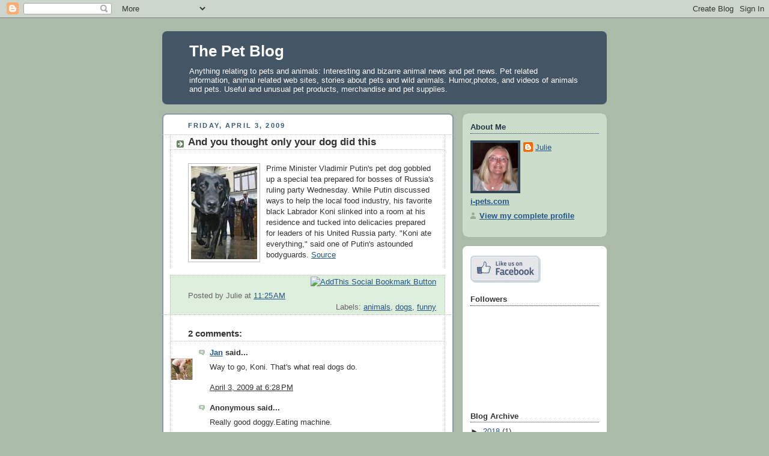

--- FILE ---
content_type: text/html; charset=UTF-8
request_url: https://internet-pets.blogspot.com/2009/04/and-you-thought-only-your-dog-did-this.html
body_size: 14964
content:
<!DOCTYPE html>
<html xmlns='http://www.w3.org/1999/xhtml' xmlns:b='http://www.google.com/2005/gml/b' xmlns:data='http://www.google.com/2005/gml/data' xmlns:expr='http://www.google.com/2005/gml/expr'>
<head>
<link href='https://www.blogger.com/static/v1/widgets/55013136-widget_css_bundle.css' rel='stylesheet' type='text/css'/>
<meta content='text/html; charset=UTF-8' http-equiv='Content-Type'/>
<meta content='blogger' name='generator'/>
<link href='https://internet-pets.blogspot.com/favicon.ico' rel='icon' type='image/x-icon'/>
<link href='http://internet-pets.blogspot.com/2009/04/and-you-thought-only-your-dog-did-this.html' rel='canonical'/>
<link rel="alternate" type="application/atom+xml" title="The Pet Blog - Atom" href="https://internet-pets.blogspot.com/feeds/posts/default" />
<link rel="alternate" type="application/rss+xml" title="The Pet Blog - RSS" href="https://internet-pets.blogspot.com/feeds/posts/default?alt=rss" />
<link rel="service.post" type="application/atom+xml" title="The Pet Blog - Atom" href="https://www.blogger.com/feeds/4813614814345359543/posts/default" />

<link rel="alternate" type="application/atom+xml" title="The Pet Blog - Atom" href="https://internet-pets.blogspot.com/feeds/7849176007412668840/comments/default" />
<!--Can't find substitution for tag [blog.ieCssRetrofitLinks]-->
<link href='http://i110.photobucket.com/albums/n114/corsiphoto/photos-part2/dog-395.jpg?t=1238779557' rel='image_src'/>
<meta content='http://internet-pets.blogspot.com/2009/04/and-you-thought-only-your-dog-did-this.html' property='og:url'/>
<meta content='And you thought only your dog did this' property='og:title'/>
<meta content='Prime Minister Vladimir Putin&#39;s pet dog gobbled up a special tea prepared for bosses of Russia&#39;s ruling party Wednesday.  While Putin discus...' property='og:description'/>
<meta content='https://lh3.googleusercontent.com/blogger_img_proxy/AEn0k_vLQpOfTTn10HSz449KkT6QbFTKPak75pdte5v9dqtHSHc1Xa0rwNer0Csh2tF83cpcDy7iLt23VKoVM3XSWyqL7a3HqISJR6TcY32GGS5nxOx-vvYUaNoRxI-bcwbG9uprNhASEZ6UlBKBQwEW70r-XbPiFIBhlPOsKGk=w1200-h630-p-k-no-nu' property='og:image'/>
<title>The Pet Blog: And you thought only your dog did this</title>
<style id='page-skin-1' type='text/css'><!--
/*
-----------------------------------------------
Blogger Template Style
Name:     Rounders
Date:     27 Feb 2004
Updated by: Blogger Team
----------------------------------------------- */
body {
background:#aba;
margin:0;
text-align:center;
line-height: 1.5em;
font:x-small Trebuchet MS, Verdana, Arial, Sans-serif;
color:#333333;
font-size/* */:/**/small;
font-size: /**/small;
}
/* Page Structure
----------------------------------------------- */
/* The images which help create rounded corners depend on the
following widths and measurements. If you want to change
these measurements, the images will also need to change.
*/
#outer-wrapper {
width:740px;
margin:0 auto;
text-align:left;
font: normal normal 100% 'Trebuchet MS',Verdana,Arial,Sans-serif;
}
#main-wrap1 {
width:485px;
float:left;
background:#ffffff url("https://resources.blogblog.com/blogblog/data/rounders/corners_main_bot.gif") no-repeat left bottom;
margin:15px 0 0;
padding:0 0 10px;
color:#333333;
font-size:97%;
line-height:1.5em;
word-wrap: break-word; /* fix for long text breaking sidebar float in IE */
overflow: hidden;     /* fix for long non-text content breaking IE sidebar float */
}
#main-wrap2 {
float:left;
width:100%;
background:url("https://resources.blogblog.com/blogblog/data/rounders/corners_main_top.gif") no-repeat left top;
padding:10px 0 0;
}
#main {
background:url("https://resources.blogblog.com/blogblog/data/rounders/rails_main.gif") repeat-y left;
padding:0;
width:485px;
}
#sidebar-wrap {
width:240px;
float:right;
margin:15px 0 0;
font-size:97%;
line-height:1.5em;
word-wrap: break-word; /* fix for long text breaking sidebar float in IE */
overflow: hidden;     /* fix for long non-text content breaking IE sidebar float */
}
.main .widget {
margin-top: 4px;
width: 468px;
padding: 0 13px;
}
.main .Blog {
margin: 0;
padding: 0;
width: 484px;
}
/* Links
----------------------------------------------- */
a:link {
color: #225588;
}
a:visited {
color: #666666;
}
a:hover {
color: #666666;
}
a img {
border-width:0;
}
/* Blog Header
----------------------------------------------- */
#header-wrapper {
background:#445566 url("https://resources.blogblog.com/blogblog/data/rounders/corners_cap_top.gif") no-repeat left top;
margin-top:22px;
margin-right:0;
margin-bottom:0;
margin-left:0;
padding-top:8px;
padding-right:0;
padding-bottom:0;
padding-left:0;
color:#ffffff;
}
#header {
background:url("https://resources.blogblog.com/blogblog/data/rounders/corners_cap_bot.gif") no-repeat left bottom;
padding:0 15px 8px;
}
#header h1 {
margin:0;
padding:10px 30px 5px;
line-height:1.2em;
font: normal bold 200% 'Trebuchet MS',Verdana,Arial,Sans-serif;
}
#header a,
#header a:visited {
text-decoration:none;
color: #ffffff;
}
#header .description {
margin:0;
padding:5px 30px 10px;
line-height:1.5em;
font: normal normal 100% 'Trebuchet MS',Verdana,Arial,Sans-serif;
}
/* Posts
----------------------------------------------- */
h2.date-header {
margin-top:0;
margin-right:28px;
margin-bottom:0;
margin-left:43px;
font-size:85%;
line-height:2em;
text-transform:uppercase;
letter-spacing:.2em;
color:#335577;
}
.post {
margin:.3em 0 25px;
padding:0 13px;
border:1px dotted #bbbbbb;
border-width:1px 0;
}
.post h3 {
margin:0;
line-height:1.5em;
background:url("https://resources.blogblog.com/blogblog/data/rounders/icon_arrow.gif") no-repeat 10px .5em;
display:block;
border:1px dotted #bbbbbb;
border-width:0 1px 1px;
padding-top:2px;
padding-right:14px;
padding-bottom:2px;
padding-left:29px;
color: #333333;
font: normal bold 135% 'Trebuchet MS',Verdana,Arial,Sans-serif;
}
.post h3 a, .post h3 a:visited {
text-decoration:none;
color: #333333;
}
a.title-link:hover {
background-color: #bbbbbb;
color: #333333;
}
.post-body {
border:1px dotted #bbbbbb;
border-width:0 1px 1px;
border-bottom-color:#ffffff;
padding-top:10px;
padding-right:14px;
padding-bottom:1px;
padding-left:29px;
}
html>body .post-body {
border-bottom-width:0;
}
.post-body {
margin:0 0 .75em;
}
.post-body blockquote {
line-height:1.3em;
}
.post-footer {
background: #ded;
margin:0;
padding-top:2px;
padding-right:14px;
padding-bottom:2px;
padding-left:29px;
border:1px dotted #bbbbbb;
border-width:1px;
font-size:100%;
line-height:1.5em;
color: #666;
}
/*
The first line of the post footer might only have floated text, so we need to give it a height.
The height comes from the post-footer line-height
*/
.post-footer-line-1 {
min-height:1.5em;
_height:1.5em;
}
.post-footer p {
margin: 0;
}
html>body .post-footer {
border-bottom-color:transparent;
}
.uncustomized-post-template .post-footer {
text-align: right;
}
.uncustomized-post-template .post-author,
.uncustomized-post-template .post-timestamp {
display: block;
float: left;
text-align:left;
margin-right: 4px;
}
.post-footer a {
color: #258;
}
.post-footer a:hover {
color: #666;
}
a.comment-link {
/* IE5.0/Win doesn't apply padding to inline elements,
so we hide these two declarations from it */
background/* */:/**/url("https://resources.blogblog.com/blogblog/data/rounders/icon_comment_left.gif") no-repeat left 45%;
padding-left:14px;
}
html>body a.comment-link {
/* Respecified, for IE5/Mac's benefit */
background:url("https://resources.blogblog.com/blogblog/data/rounders/icon_comment_left.gif") no-repeat left 45%;
padding-left:14px;
}
.post img, table.tr-caption-container {
margin-top:0;
margin-right:0;
margin-bottom:5px;
margin-left:0;
padding:4px;
border:1px solid #bbbbbb;
}
.tr-caption-container img {
border: none;
margin: 0;
padding: 0;
}
blockquote {
margin:.75em 0;
border:1px dotted #bbbbbb;
border-width:1px 0;
padding:5px 15px;
color: #335577;
}
.post blockquote p {
margin:.5em 0;
}
#blog-pager-newer-link {
float: left;
margin-left: 13px;
}
#blog-pager-older-link {
float: right;
margin-right: 13px;
}
#blog-pager {
text-align: center;
}
.feed-links {
clear: both;
line-height: 2.5em;
margin-left: 13px;
}
/* Comments
----------------------------------------------- */
#comments {
margin:-25px 13px 0;
border:1px dotted #bbbbbb;
border-width:0 1px 1px;
padding-top:20px;
padding-right:0;
padding-bottom:15px;
padding-left:0;
}
#comments h4 {
margin:0 0 10px;
padding-top:0;
padding-right:14px;
padding-bottom:2px;
padding-left:29px;
border-bottom:1px dotted #bbbbbb;
font-size:120%;
line-height:1.4em;
color:#333333;
}
#comments-block {
margin-top:0;
margin-right:15px;
margin-bottom:0;
margin-left:9px;
}
.comment-author {
background:url("https://resources.blogblog.com/blogblog/data/rounders/icon_comment_left.gif") no-repeat 2px .3em;
margin:.5em 0;
padding-top:0;
padding-right:0;
padding-bottom:0;
padding-left:20px;
font-weight:bold;
}
.comment-body {
margin:0 0 1.25em;
padding-top:0;
padding-right:0;
padding-bottom:0;
padding-left:20px;
}
.comment-body p {
margin:0 0 .5em;
}
.comment-footer {
margin:0 0 .5em;
padding-top:0;
padding-right:0;
padding-bottom:.75em;
padding-left:20px;
}
.comment-footer a:link {
color: #333;
}
.deleted-comment {
font-style:italic;
color:gray;
}
.comment-form {
padding-left:20px;
padding-right:5px;
}
#comments .comment-form h4 {
padding-left:0px;
}
/* Profile
----------------------------------------------- */
.profile-img {
float: left;
margin-top: 5px;
margin-right: 5px;
margin-bottom: 5px;
margin-left: 0;
border: 4px solid #334455;
}
.profile-datablock {
margin-top:0;
margin-right:15px;
margin-bottom:.5em;
margin-left:0;
padding-top:8px;
}
.profile-link {
background:url("https://resources.blogblog.com/blogblog/data/rounders/icon_profile_left.gif") no-repeat left .1em;
padding-left:15px;
font-weight:bold;
}
.profile-textblock {
clear: both;
margin: 0;
}
.sidebar .clear, .main .widget .clear {
clear: both;
}
#sidebartop-wrap {
background:#ccddcc url("https://resources.blogblog.com/blogblog/data/rounders/corners_prof_bot.gif") no-repeat left bottom;
margin:0px 0px 15px;
padding:0px 0px 10px;
color:#334455;
}
#sidebartop-wrap2 {
background:url("https://resources.blogblog.com/blogblog/data/rounders/corners_prof_top.gif") no-repeat left top;
padding: 10px 0 0;
margin:0;
border-width:0;
}
#sidebartop h2 {
line-height:1.5em;
color:#223344;
border-bottom: 1px dotted #223344;
margin-bottom: 0.5em;
font: normal bold 100% 'Trebuchet MS',Verdana,Arial,Sans-serif;
}
#sidebartop a {
color: #225588;
}
#sidebartop a:hover {
color: #225588;
}
#sidebartop a:visited {
color: #225588;
}
/* Sidebar Boxes
----------------------------------------------- */
.sidebar .widget {
margin:.5em 13px 1.25em;
padding:0 0px;
}
.widget-content {
margin-top: 0.5em;
}
#sidebarbottom-wrap1 {
background:#ffffff url("https://resources.blogblog.com/blogblog/data/rounders/corners_side_top.gif") no-repeat left top;
margin:0 0 15px;
padding:10px 0 0;
color: #333333;
}
#sidebarbottom-wrap2 {
background:url("https://resources.blogblog.com/blogblog/data/rounders/corners_side_bot.gif") no-repeat left bottom;
padding:0 0 8px;
}
.sidebar h2 {
margin:0;
padding:0 0 .2em;
line-height:1.5em;
font:normal bold 100% 'Trebuchet MS',Verdana,Arial,Sans-serif;
}
.sidebar ul {
list-style:none;
margin:0 0 1.25em;
padding:0;
}
.sidebar ul li {
background:url("https://resources.blogblog.com/blogblog/data/rounders/icon_arrow_sm.gif") no-repeat 2px .25em;
margin:0;
padding-top:0;
padding-right:0;
padding-bottom:3px;
padding-left:16px;
margin-bottom:3px;
border-bottom:1px dotted #bbbbbb;
line-height:1.4em;
}
.sidebar p {
margin:0 0 .6em;
}
#sidebar h2 {
color: #333333;
border-bottom: 1px dotted #333333;
}
/* Footer
----------------------------------------------- */
#footer-wrap1 {
clear:both;
margin:0 0 10px;
padding:15px 0 0;
}
#footer-wrap2 {
background:#445566 url("https://resources.blogblog.com/blogblog/data/rounders/corners_cap_top.gif") no-repeat left top;
color:#ffffff;
}
#footer {
background:url("https://resources.blogblog.com/blogblog/data/rounders/corners_cap_bot.gif") no-repeat left bottom;
padding:8px 15px;
}
#footer hr {display:none;}
#footer p {margin:0;}
#footer a {color:#ffffff;}
#footer .widget-content {
margin:0;
}
/** Page structure tweaks for layout editor wireframe */
body#layout #main-wrap1,
body#layout #sidebar-wrap,
body#layout #header-wrapper {
margin-top: 0;
}
body#layout #header, body#layout #header-wrapper,
body#layout #outer-wrapper {
margin-left:0,
margin-right: 0;
padding: 0;
}
body#layout #outer-wrapper {
width: 730px;
}
body#layout #footer-wrap1 {
padding-top: 0;
}

--></style>
<link href='https://www.blogger.com/dyn-css/authorization.css?targetBlogID=4813614814345359543&amp;zx=0337f4fc-2963-4a44-bd99-1ee9406886a8' media='none' onload='if(media!=&#39;all&#39;)media=&#39;all&#39;' rel='stylesheet'/><noscript><link href='https://www.blogger.com/dyn-css/authorization.css?targetBlogID=4813614814345359543&amp;zx=0337f4fc-2963-4a44-bd99-1ee9406886a8' rel='stylesheet'/></noscript>
<meta name='google-adsense-platform-account' content='ca-host-pub-1556223355139109'/>
<meta name='google-adsense-platform-domain' content='blogspot.com'/>

</head>
<body>
<div class='navbar section' id='navbar'><div class='widget Navbar' data-version='1' id='Navbar1'><script type="text/javascript">
    function setAttributeOnload(object, attribute, val) {
      if(window.addEventListener) {
        window.addEventListener('load',
          function(){ object[attribute] = val; }, false);
      } else {
        window.attachEvent('onload', function(){ object[attribute] = val; });
      }
    }
  </script>
<div id="navbar-iframe-container"></div>
<script type="text/javascript" src="https://apis.google.com/js/platform.js"></script>
<script type="text/javascript">
      gapi.load("gapi.iframes:gapi.iframes.style.bubble", function() {
        if (gapi.iframes && gapi.iframes.getContext) {
          gapi.iframes.getContext().openChild({
              url: 'https://www.blogger.com/navbar/4813614814345359543?po\x3d7849176007412668840\x26origin\x3dhttps://internet-pets.blogspot.com',
              where: document.getElementById("navbar-iframe-container"),
              id: "navbar-iframe"
          });
        }
      });
    </script><script type="text/javascript">
(function() {
var script = document.createElement('script');
script.type = 'text/javascript';
script.src = '//pagead2.googlesyndication.com/pagead/js/google_top_exp.js';
var head = document.getElementsByTagName('head')[0];
if (head) {
head.appendChild(script);
}})();
</script>
</div></div>
<div id='outer-wrapper'>
<div id='header-wrapper'>
<div class='header section' id='header'><div class='widget Header' data-version='1' id='Header1'>
<div id='header-inner'>
<div class='titlewrapper'>
<h1 class='title'>
<a href='https://internet-pets.blogspot.com/'>
The Pet Blog
</a>
</h1>
</div>
<div class='descriptionwrapper'>
<p class='description'><span>Anything relating to pets and animals: Interesting and bizarre animal news and pet news.  Pet related information, animal related web sites, stories about pets and wild animals. Humor,photos, and videos of animals and pets. Useful and unusual pet products, merchandise and pet supplies.</span></p>
</div>
</div>
</div></div>
</div>
<div id='crosscol-wrapper' style='text-align:center'>
<div class='crosscol no-items section' id='crosscol'></div>
</div>
<div id='main-wrap1'><div id='main-wrap2'>
<div class='main section' id='main'><div class='widget Blog' data-version='1' id='Blog1'>
<div class='blog-posts hfeed'>

          <div class="date-outer">
        
<h2 class='date-header'><span>Friday, April 3, 2009</span></h2>

          <div class="date-posts">
        
<div class='post-outer'>
<div class='post uncustomized-post-template'>
<a name='7849176007412668840'></a>
<h3 class='post-title'>
<a href='https://internet-pets.blogspot.com/2009/04/and-you-thought-only-your-dog-did-this.html'>And you thought only your dog did this</a>
</h3>
<div class='post-header-line-1'></div>
<div class='post-body'>
<p><a href="http://i110.photobucket.com/albums/n114/corsiphoto/photos-part2/dog-395.jpg?t=1238779557" onblur="try {parent.deselectBloggerImageGracefully();} catch(e) {}"><img alt="" border="0" src="https://lh3.googleusercontent.com/blogger_img_proxy/AEn0k_vLQpOfTTn10HSz449KkT6QbFTKPak75pdte5v9dqtHSHc1Xa0rwNer0Csh2tF83cpcDy7iLt23VKoVM3XSWyqL7a3HqISJR6TcY32GGS5nxOx-vvYUaNoRxI-bcwbG9uprNhASEZ6UlBKBQwEW70r-XbPiFIBhlPOsKGk=s0-d" style="margin: 0pt 10px 10px 0pt; float: left; cursor: pointer; width: 110px; height: 155px;"></a>Prime Minister Vladimir Putin's pet dog gobbled up a special tea prepared for bosses of Russia's ruling party Wednesday.

While Putin discussed ways to help the local food industry, his favorite black Labrador Koni slinked into a room at his residence and tucked into delicacies prepared for leaders of his United Russia party.

"Koni ate everything," said one of Putin's astounded bodyguards.

<a href="http://uk.reuters.com/article/oddlyEnoughNews/idUKTRE53067420090401">Source</a></p>
<div style='clear: both;'></div>
</div>
<div class='post-footer'>
<div><a href='http://www.addthis.com/bookmark.php?pub=JU0PSYZ5DK0NA97M&url=https://internet-pets.blogspot.com/2009/04/and-you-thought-only-your-dog-did-this.html&title=And you thought only your dog did this' target='_blank' title='Bookmark using any bookmark manager!'><img alt="AddThis Social Bookmark Button" height="16" src="https://lh3.googleusercontent.com/blogger_img_proxy/AEn0k_v5GN3ATkKjIMwHHjANZqZ9o9qfX__EVJGDg1snrazAkqDuBFBg1AVEOPc9PyF4L5Abg_FJScm51RqK3ZYfXhHZOGt3biCkuQ=s0-d" style="border: 0px; padding: 0px" width="125"></a></div>
<p class='post-footer-line post-footer-line-1'>
<span class='post-author'>
Posted by
Julie
</span>
<span class='post-timestamp'>
at
<a class='timestamp-link' href='https://internet-pets.blogspot.com/2009/04/and-you-thought-only-your-dog-did-this.html' title='permanent link'>11:25&#8239;AM</a>
</span>
<span class='post-comment-link'>
</span>
<span class='post-backlinks post-comment-link'>
</span>
<span class='post-icons'>
<span class='item-action'>
<a href='https://www.blogger.com/email-post/4813614814345359543/7849176007412668840' title='Email Post'>
<span class='email-post-icon'>&#160;</span>
</a>
</span>
<span class='item-control blog-admin pid-1588464732'>
<a href='https://www.blogger.com/post-edit.g?blogID=4813614814345359543&postID=7849176007412668840&from=pencil' title='Edit Post'>
<img alt='' class='icon-action' height='18' src='https://resources.blogblog.com/img/icon18_edit_allbkg.gif' width='18'/>
</a>
</span>
</span>
</p>
<p class='post-footer-line post-footer-line-2'>
<span class='post-labels'>
Labels:
<a href='https://internet-pets.blogspot.com/search/label/animals' rel='tag'>animals</a>,
<a href='https://internet-pets.blogspot.com/search/label/dogs' rel='tag'>dogs</a>,
<a href='https://internet-pets.blogspot.com/search/label/funny' rel='tag'>funny</a>
</span>
</p>
<p class='post-footer-line post-footer-line-3'></p>
</div>
</div>
<div class='comments' id='comments'>
<a name='comments'></a>
<h4>2 comments:</h4>
<div id='Blog1_comments-block-wrapper'>
<dl class='avatar-comment-indent' id='comments-block'>
<dt class='comment-author ' id='c6019699544463847613'>
<a name='c6019699544463847613'></a>
<div class="avatar-image-container vcard"><span dir="ltr"><a href="https://www.blogger.com/profile/07145008534811435024" target="" rel="nofollow" onclick="" class="avatar-hovercard" id="av-6019699544463847613-07145008534811435024"><img src="https://resources.blogblog.com/img/blank.gif" width="35" height="35" class="delayLoad" style="display: none;" longdesc="//2.bp.blogspot.com/_byNUiNZNhn4/S7TAB5UghiI/AAAAAAAAAEs/mj-6-xi8hko/S45-s35/misty%2Bgreets2.jpg" alt="" title="Jan">

<noscript><img src="//2.bp.blogspot.com/_byNUiNZNhn4/S7TAB5UghiI/AAAAAAAAAEs/mj-6-xi8hko/S45-s35/misty%2Bgreets2.jpg" width="35" height="35" class="photo" alt=""></noscript></a></span></div>
<a href='https://www.blogger.com/profile/07145008534811435024' rel='nofollow'>Jan</a>
said...
</dt>
<dd class='comment-body' id='Blog1_cmt-6019699544463847613'>
<p>
Way to go, Koni. That's what real dogs do.
</p>
</dd>
<dd class='comment-footer'>
<span class='comment-timestamp'>
<a href='https://internet-pets.blogspot.com/2009/04/and-you-thought-only-your-dog-did-this.html?showComment=1238804880000#c6019699544463847613' title='comment permalink'>
April 3, 2009 at 6:28&#8239;PM
</a>
<span class='item-control blog-admin pid-985938038'>
<a class='comment-delete' href='https://www.blogger.com/comment/delete/4813614814345359543/6019699544463847613' title='Delete Comment'>
<img src='https://resources.blogblog.com/img/icon_delete13.gif'/>
</a>
</span>
</span>
</dd>
<dt class='comment-author ' id='c7276030800610200240'>
<a name='c7276030800610200240'></a>
<div class="avatar-image-container avatar-stock"><span dir="ltr"><img src="//resources.blogblog.com/img/blank.gif" width="35" height="35" alt="" title="Anonymous">

</span></div>
Anonymous
said...
</dt>
<dd class='comment-body' id='Blog1_cmt-7276030800610200240'>
<p>
Really good doggy.Eating machine.<br /><br />peter<br /><br />-----------<br /><a href="http://www.directstartv.com/jump.html?referID=oa-1700-149074" rel="nofollow"> Free Direct TV </a>
</p>
</dd>
<dd class='comment-footer'>
<span class='comment-timestamp'>
<a href='https://internet-pets.blogspot.com/2009/04/and-you-thought-only-your-dog-did-this.html?showComment=1248281402397#c7276030800610200240' title='comment permalink'>
July 22, 2009 at 11:50&#8239;AM
</a>
<span class='item-control blog-admin pid-1550886171'>
<a class='comment-delete' href='https://www.blogger.com/comment/delete/4813614814345359543/7276030800610200240' title='Delete Comment'>
<img src='https://resources.blogblog.com/img/icon_delete13.gif'/>
</a>
</span>
</span>
</dd>
</dl>
</div>
<p class='comment-footer'>
<a href='https://www.blogger.com/comment/fullpage/post/4813614814345359543/7849176007412668840' onclick='javascript:window.open(this.href, "bloggerPopup", "toolbar=0,location=0,statusbar=1,menubar=0,scrollbars=yes,width=640,height=500"); return false;'>Post a Comment</a>
</p>
</div>
</div>

        </div></div>
      
</div>
<div class='blog-pager' id='blog-pager'>
<span id='blog-pager-newer-link'>
<a class='blog-pager-newer-link' href='https://internet-pets.blogspot.com/2009/04/video-wtf.html' id='Blog1_blog-pager-newer-link' title='Newer Post'>Newer Post</a>
</span>
<span id='blog-pager-older-link'>
<a class='blog-pager-older-link' href='https://internet-pets.blogspot.com/2009/04/smile-its-friday.html' id='Blog1_blog-pager-older-link' title='Older Post'>Older Post</a>
</span>
<a class='home-link' href='https://internet-pets.blogspot.com/'>Home</a>
</div>
<div class='clear'></div>
<div class='post-feeds'>
<div class='feed-links'>
Subscribe to:
<a class='feed-link' href='https://internet-pets.blogspot.com/feeds/7849176007412668840/comments/default' target='_blank' type='application/atom+xml'>Post Comments (Atom)</a>
</div>
</div>
</div></div>
</div></div>
<div id='sidebar-wrap'>
<div id='sidebartop-wrap'><div id='sidebartop-wrap2'>
<div class='sidebar section' id='sidebartop'><div class='widget Profile' data-version='1' id='Profile1'>
<h2>About Me</h2>
<div class='widget-content'>
<a href='https://www.blogger.com/profile/01047907457045764854'><img alt='My photo' class='profile-img' height='80' src='//blogger.googleusercontent.com/img/b/R29vZ2xl/AVvXsEghRq3EyFWfpcioP7Gv-63mKqyYbNpuCQf7limz69Syh9_C3bRFiA-_5mfNB_H8y3rdHB0fGpZIWD_RUrd-qwPdXThFyZqALQyXpOX6tpc8XpgfH8qDkTULTOA7jzD4Vg/s220/me2.jpg' width='75'/></a>
<dl class='profile-datablock'>
<dt class='profile-data'>
<a class='profile-name-link g-profile' href='https://www.blogger.com/profile/01047907457045764854' rel='author' style='background-image: url(//www.blogger.com/img/logo-16.png);'>
Julie
</a>
</dt>
<dd class='profile-textblock'><b><a href="http://www.i-pets.com">i-pets.com</a></b></dd>
</dl>
<a class='profile-link' href='https://www.blogger.com/profile/01047907457045764854' rel='author'>View my complete profile</a>
<div class='clear'></div>
</div>
</div></div>
</div></div>
<div id='sidebarbottom-wrap1'><div id='sidebarbottom-wrap2'>
<div class='sidebar section' id='sidebar'><div class='widget HTML' data-version='1' id='HTML7'>
<div class='widget-content'>
<a href="http://www.facebook.com/IPets"><img border="0" width="117" alt="like us on Facebook" src="https://lh3.googleusercontent.com/blogger_img_proxy/AEn0k_uA0venChZDHPBHT1JO-vqxtxJEp_3HJL-_FS_Si4CtDTJ3QzwufS1jNLx1ImpMLhYari_sU7JTxzTpEuZGo3ElHb8ZJyogFxopk2LOIv8hU1AOU5RdkaUmMS3a-xOA=s0-d" height="45"></a>
</div>
<div class='clear'></div>
</div><div class='widget Followers' data-version='1' id='Followers1'>
<h2 class='title'>Followers</h2>
<div class='widget-content'>
<div id='Followers1-wrapper'>
<div style='margin-right:2px;'>
<div><script type="text/javascript" src="https://apis.google.com/js/platform.js"></script>
<div id="followers-iframe-container"></div>
<script type="text/javascript">
    window.followersIframe = null;
    function followersIframeOpen(url) {
      gapi.load("gapi.iframes", function() {
        if (gapi.iframes && gapi.iframes.getContext) {
          window.followersIframe = gapi.iframes.getContext().openChild({
            url: url,
            where: document.getElementById("followers-iframe-container"),
            messageHandlersFilter: gapi.iframes.CROSS_ORIGIN_IFRAMES_FILTER,
            messageHandlers: {
              '_ready': function(obj) {
                window.followersIframe.getIframeEl().height = obj.height;
              },
              'reset': function() {
                window.followersIframe.close();
                followersIframeOpen("https://www.blogger.com/followers/frame/4813614814345359543?colors\x3dCgt0cmFuc3BhcmVudBILdHJhbnNwYXJlbnQaByMzMzMzMzMiByMwMDAwMDAqByNmZmZmZmYyByMwMDAwMDA6ByMzMzMzMzNCByMwMDAwMDBKByMwMDAwMDBSByNGRkZGRkZaC3RyYW5zcGFyZW50\x26pageSize\x3d21\x26hl\x3den-US\x26origin\x3dhttps://internet-pets.blogspot.com");
              },
              'open': function(url) {
                window.followersIframe.close();
                followersIframeOpen(url);
              }
            }
          });
        }
      });
    }
    followersIframeOpen("https://www.blogger.com/followers/frame/4813614814345359543?colors\x3dCgt0cmFuc3BhcmVudBILdHJhbnNwYXJlbnQaByMzMzMzMzMiByMwMDAwMDAqByNmZmZmZmYyByMwMDAwMDA6ByMzMzMzMzNCByMwMDAwMDBKByMwMDAwMDBSByNGRkZGRkZaC3RyYW5zcGFyZW50\x26pageSize\x3d21\x26hl\x3den-US\x26origin\x3dhttps://internet-pets.blogspot.com");
  </script></div>
</div>
</div>
<div class='clear'></div>
</div>
</div><div class='widget BlogArchive' data-version='1' id='BlogArchive1'>
<h2>Blog Archive</h2>
<div class='widget-content'>
<div id='ArchiveList'>
<div id='BlogArchive1_ArchiveList'>
<ul class='hierarchy'>
<li class='archivedate collapsed'>
<a class='toggle' href='javascript:void(0)'>
<span class='zippy'>

        &#9658;&#160;
      
</span>
</a>
<a class='post-count-link' href='https://internet-pets.blogspot.com/2018/'>
2018
</a>
<span class='post-count' dir='ltr'>(1)</span>
<ul class='hierarchy'>
<li class='archivedate collapsed'>
<a class='toggle' href='javascript:void(0)'>
<span class='zippy'>

        &#9658;&#160;
      
</span>
</a>
<a class='post-count-link' href='https://internet-pets.blogspot.com/2018/01/'>
January
</a>
<span class='post-count' dir='ltr'>(1)</span>
</li>
</ul>
</li>
</ul>
<ul class='hierarchy'>
<li class='archivedate collapsed'>
<a class='toggle' href='javascript:void(0)'>
<span class='zippy'>

        &#9658;&#160;
      
</span>
</a>
<a class='post-count-link' href='https://internet-pets.blogspot.com/2013/'>
2013
</a>
<span class='post-count' dir='ltr'>(9)</span>
<ul class='hierarchy'>
<li class='archivedate collapsed'>
<a class='toggle' href='javascript:void(0)'>
<span class='zippy'>

        &#9658;&#160;
      
</span>
</a>
<a class='post-count-link' href='https://internet-pets.blogspot.com/2013/12/'>
December
</a>
<span class='post-count' dir='ltr'>(1)</span>
</li>
</ul>
<ul class='hierarchy'>
<li class='archivedate collapsed'>
<a class='toggle' href='javascript:void(0)'>
<span class='zippy'>

        &#9658;&#160;
      
</span>
</a>
<a class='post-count-link' href='https://internet-pets.blogspot.com/2013/08/'>
August
</a>
<span class='post-count' dir='ltr'>(2)</span>
</li>
</ul>
<ul class='hierarchy'>
<li class='archivedate collapsed'>
<a class='toggle' href='javascript:void(0)'>
<span class='zippy'>

        &#9658;&#160;
      
</span>
</a>
<a class='post-count-link' href='https://internet-pets.blogspot.com/2013/07/'>
July
</a>
<span class='post-count' dir='ltr'>(1)</span>
</li>
</ul>
<ul class='hierarchy'>
<li class='archivedate collapsed'>
<a class='toggle' href='javascript:void(0)'>
<span class='zippy'>

        &#9658;&#160;
      
</span>
</a>
<a class='post-count-link' href='https://internet-pets.blogspot.com/2013/05/'>
May
</a>
<span class='post-count' dir='ltr'>(1)</span>
</li>
</ul>
<ul class='hierarchy'>
<li class='archivedate collapsed'>
<a class='toggle' href='javascript:void(0)'>
<span class='zippy'>

        &#9658;&#160;
      
</span>
</a>
<a class='post-count-link' href='https://internet-pets.blogspot.com/2013/03/'>
March
</a>
<span class='post-count' dir='ltr'>(1)</span>
</li>
</ul>
<ul class='hierarchy'>
<li class='archivedate collapsed'>
<a class='toggle' href='javascript:void(0)'>
<span class='zippy'>

        &#9658;&#160;
      
</span>
</a>
<a class='post-count-link' href='https://internet-pets.blogspot.com/2013/02/'>
February
</a>
<span class='post-count' dir='ltr'>(2)</span>
</li>
</ul>
<ul class='hierarchy'>
<li class='archivedate collapsed'>
<a class='toggle' href='javascript:void(0)'>
<span class='zippy'>

        &#9658;&#160;
      
</span>
</a>
<a class='post-count-link' href='https://internet-pets.blogspot.com/2013/01/'>
January
</a>
<span class='post-count' dir='ltr'>(1)</span>
</li>
</ul>
</li>
</ul>
<ul class='hierarchy'>
<li class='archivedate collapsed'>
<a class='toggle' href='javascript:void(0)'>
<span class='zippy'>

        &#9658;&#160;
      
</span>
</a>
<a class='post-count-link' href='https://internet-pets.blogspot.com/2012/'>
2012
</a>
<span class='post-count' dir='ltr'>(950)</span>
<ul class='hierarchy'>
<li class='archivedate collapsed'>
<a class='toggle' href='javascript:void(0)'>
<span class='zippy'>

        &#9658;&#160;
      
</span>
</a>
<a class='post-count-link' href='https://internet-pets.blogspot.com/2012/12/'>
December
</a>
<span class='post-count' dir='ltr'>(24)</span>
</li>
</ul>
<ul class='hierarchy'>
<li class='archivedate collapsed'>
<a class='toggle' href='javascript:void(0)'>
<span class='zippy'>

        &#9658;&#160;
      
</span>
</a>
<a class='post-count-link' href='https://internet-pets.blogspot.com/2012/11/'>
November
</a>
<span class='post-count' dir='ltr'>(46)</span>
</li>
</ul>
<ul class='hierarchy'>
<li class='archivedate collapsed'>
<a class='toggle' href='javascript:void(0)'>
<span class='zippy'>

        &#9658;&#160;
      
</span>
</a>
<a class='post-count-link' href='https://internet-pets.blogspot.com/2012/10/'>
October
</a>
<span class='post-count' dir='ltr'>(46)</span>
</li>
</ul>
<ul class='hierarchy'>
<li class='archivedate collapsed'>
<a class='toggle' href='javascript:void(0)'>
<span class='zippy'>

        &#9658;&#160;
      
</span>
</a>
<a class='post-count-link' href='https://internet-pets.blogspot.com/2012/09/'>
September
</a>
<span class='post-count' dir='ltr'>(22)</span>
</li>
</ul>
<ul class='hierarchy'>
<li class='archivedate collapsed'>
<a class='toggle' href='javascript:void(0)'>
<span class='zippy'>

        &#9658;&#160;
      
</span>
</a>
<a class='post-count-link' href='https://internet-pets.blogspot.com/2012/08/'>
August
</a>
<span class='post-count' dir='ltr'>(85)</span>
</li>
</ul>
<ul class='hierarchy'>
<li class='archivedate collapsed'>
<a class='toggle' href='javascript:void(0)'>
<span class='zippy'>

        &#9658;&#160;
      
</span>
</a>
<a class='post-count-link' href='https://internet-pets.blogspot.com/2012/07/'>
July
</a>
<span class='post-count' dir='ltr'>(88)</span>
</li>
</ul>
<ul class='hierarchy'>
<li class='archivedate collapsed'>
<a class='toggle' href='javascript:void(0)'>
<span class='zippy'>

        &#9658;&#160;
      
</span>
</a>
<a class='post-count-link' href='https://internet-pets.blogspot.com/2012/06/'>
June
</a>
<span class='post-count' dir='ltr'>(109)</span>
</li>
</ul>
<ul class='hierarchy'>
<li class='archivedate collapsed'>
<a class='toggle' href='javascript:void(0)'>
<span class='zippy'>

        &#9658;&#160;
      
</span>
</a>
<a class='post-count-link' href='https://internet-pets.blogspot.com/2012/05/'>
May
</a>
<span class='post-count' dir='ltr'>(114)</span>
</li>
</ul>
<ul class='hierarchy'>
<li class='archivedate collapsed'>
<a class='toggle' href='javascript:void(0)'>
<span class='zippy'>

        &#9658;&#160;
      
</span>
</a>
<a class='post-count-link' href='https://internet-pets.blogspot.com/2012/04/'>
April
</a>
<span class='post-count' dir='ltr'>(125)</span>
</li>
</ul>
<ul class='hierarchy'>
<li class='archivedate collapsed'>
<a class='toggle' href='javascript:void(0)'>
<span class='zippy'>

        &#9658;&#160;
      
</span>
</a>
<a class='post-count-link' href='https://internet-pets.blogspot.com/2012/03/'>
March
</a>
<span class='post-count' dir='ltr'>(123)</span>
</li>
</ul>
<ul class='hierarchy'>
<li class='archivedate collapsed'>
<a class='toggle' href='javascript:void(0)'>
<span class='zippy'>

        &#9658;&#160;
      
</span>
</a>
<a class='post-count-link' href='https://internet-pets.blogspot.com/2012/02/'>
February
</a>
<span class='post-count' dir='ltr'>(129)</span>
</li>
</ul>
<ul class='hierarchy'>
<li class='archivedate collapsed'>
<a class='toggle' href='javascript:void(0)'>
<span class='zippy'>

        &#9658;&#160;
      
</span>
</a>
<a class='post-count-link' href='https://internet-pets.blogspot.com/2012/01/'>
January
</a>
<span class='post-count' dir='ltr'>(39)</span>
</li>
</ul>
</li>
</ul>
<ul class='hierarchy'>
<li class='archivedate collapsed'>
<a class='toggle' href='javascript:void(0)'>
<span class='zippy'>

        &#9658;&#160;
      
</span>
</a>
<a class='post-count-link' href='https://internet-pets.blogspot.com/2011/'>
2011
</a>
<span class='post-count' dir='ltr'>(316)</span>
<ul class='hierarchy'>
<li class='archivedate collapsed'>
<a class='toggle' href='javascript:void(0)'>
<span class='zippy'>

        &#9658;&#160;
      
</span>
</a>
<a class='post-count-link' href='https://internet-pets.blogspot.com/2011/10/'>
October
</a>
<span class='post-count' dir='ltr'>(1)</span>
</li>
</ul>
<ul class='hierarchy'>
<li class='archivedate collapsed'>
<a class='toggle' href='javascript:void(0)'>
<span class='zippy'>

        &#9658;&#160;
      
</span>
</a>
<a class='post-count-link' href='https://internet-pets.blogspot.com/2011/09/'>
September
</a>
<span class='post-count' dir='ltr'>(1)</span>
</li>
</ul>
<ul class='hierarchy'>
<li class='archivedate collapsed'>
<a class='toggle' href='javascript:void(0)'>
<span class='zippy'>

        &#9658;&#160;
      
</span>
</a>
<a class='post-count-link' href='https://internet-pets.blogspot.com/2011/08/'>
August
</a>
<span class='post-count' dir='ltr'>(2)</span>
</li>
</ul>
<ul class='hierarchy'>
<li class='archivedate collapsed'>
<a class='toggle' href='javascript:void(0)'>
<span class='zippy'>

        &#9658;&#160;
      
</span>
</a>
<a class='post-count-link' href='https://internet-pets.blogspot.com/2011/07/'>
July
</a>
<span class='post-count' dir='ltr'>(8)</span>
</li>
</ul>
<ul class='hierarchy'>
<li class='archivedate collapsed'>
<a class='toggle' href='javascript:void(0)'>
<span class='zippy'>

        &#9658;&#160;
      
</span>
</a>
<a class='post-count-link' href='https://internet-pets.blogspot.com/2011/06/'>
June
</a>
<span class='post-count' dir='ltr'>(2)</span>
</li>
</ul>
<ul class='hierarchy'>
<li class='archivedate collapsed'>
<a class='toggle' href='javascript:void(0)'>
<span class='zippy'>

        &#9658;&#160;
      
</span>
</a>
<a class='post-count-link' href='https://internet-pets.blogspot.com/2011/05/'>
May
</a>
<span class='post-count' dir='ltr'>(24)</span>
</li>
</ul>
<ul class='hierarchy'>
<li class='archivedate collapsed'>
<a class='toggle' href='javascript:void(0)'>
<span class='zippy'>

        &#9658;&#160;
      
</span>
</a>
<a class='post-count-link' href='https://internet-pets.blogspot.com/2011/04/'>
April
</a>
<span class='post-count' dir='ltr'>(77)</span>
</li>
</ul>
<ul class='hierarchy'>
<li class='archivedate collapsed'>
<a class='toggle' href='javascript:void(0)'>
<span class='zippy'>

        &#9658;&#160;
      
</span>
</a>
<a class='post-count-link' href='https://internet-pets.blogspot.com/2011/03/'>
March
</a>
<span class='post-count' dir='ltr'>(60)</span>
</li>
</ul>
<ul class='hierarchy'>
<li class='archivedate collapsed'>
<a class='toggle' href='javascript:void(0)'>
<span class='zippy'>

        &#9658;&#160;
      
</span>
</a>
<a class='post-count-link' href='https://internet-pets.blogspot.com/2011/02/'>
February
</a>
<span class='post-count' dir='ltr'>(74)</span>
</li>
</ul>
<ul class='hierarchy'>
<li class='archivedate collapsed'>
<a class='toggle' href='javascript:void(0)'>
<span class='zippy'>

        &#9658;&#160;
      
</span>
</a>
<a class='post-count-link' href='https://internet-pets.blogspot.com/2011/01/'>
January
</a>
<span class='post-count' dir='ltr'>(67)</span>
</li>
</ul>
</li>
</ul>
<ul class='hierarchy'>
<li class='archivedate collapsed'>
<a class='toggle' href='javascript:void(0)'>
<span class='zippy'>

        &#9658;&#160;
      
</span>
</a>
<a class='post-count-link' href='https://internet-pets.blogspot.com/2010/'>
2010
</a>
<span class='post-count' dir='ltr'>(46)</span>
<ul class='hierarchy'>
<li class='archivedate collapsed'>
<a class='toggle' href='javascript:void(0)'>
<span class='zippy'>

        &#9658;&#160;
      
</span>
</a>
<a class='post-count-link' href='https://internet-pets.blogspot.com/2010/12/'>
December
</a>
<span class='post-count' dir='ltr'>(17)</span>
</li>
</ul>
<ul class='hierarchy'>
<li class='archivedate collapsed'>
<a class='toggle' href='javascript:void(0)'>
<span class='zippy'>

        &#9658;&#160;
      
</span>
</a>
<a class='post-count-link' href='https://internet-pets.blogspot.com/2010/11/'>
November
</a>
<span class='post-count' dir='ltr'>(27)</span>
</li>
</ul>
<ul class='hierarchy'>
<li class='archivedate collapsed'>
<a class='toggle' href='javascript:void(0)'>
<span class='zippy'>

        &#9658;&#160;
      
</span>
</a>
<a class='post-count-link' href='https://internet-pets.blogspot.com/2010/02/'>
February
</a>
<span class='post-count' dir='ltr'>(2)</span>
</li>
</ul>
</li>
</ul>
<ul class='hierarchy'>
<li class='archivedate expanded'>
<a class='toggle' href='javascript:void(0)'>
<span class='zippy toggle-open'>

        &#9660;&#160;
      
</span>
</a>
<a class='post-count-link' href='https://internet-pets.blogspot.com/2009/'>
2009
</a>
<span class='post-count' dir='ltr'>(513)</span>
<ul class='hierarchy'>
<li class='archivedate collapsed'>
<a class='toggle' href='javascript:void(0)'>
<span class='zippy'>

        &#9658;&#160;
      
</span>
</a>
<a class='post-count-link' href='https://internet-pets.blogspot.com/2009/10/'>
October
</a>
<span class='post-count' dir='ltr'>(1)</span>
</li>
</ul>
<ul class='hierarchy'>
<li class='archivedate collapsed'>
<a class='toggle' href='javascript:void(0)'>
<span class='zippy'>

        &#9658;&#160;
      
</span>
</a>
<a class='post-count-link' href='https://internet-pets.blogspot.com/2009/09/'>
September
</a>
<span class='post-count' dir='ltr'>(1)</span>
</li>
</ul>
<ul class='hierarchy'>
<li class='archivedate collapsed'>
<a class='toggle' href='javascript:void(0)'>
<span class='zippy'>

        &#9658;&#160;
      
</span>
</a>
<a class='post-count-link' href='https://internet-pets.blogspot.com/2009/08/'>
August
</a>
<span class='post-count' dir='ltr'>(1)</span>
</li>
</ul>
<ul class='hierarchy'>
<li class='archivedate collapsed'>
<a class='toggle' href='javascript:void(0)'>
<span class='zippy'>

        &#9658;&#160;
      
</span>
</a>
<a class='post-count-link' href='https://internet-pets.blogspot.com/2009/07/'>
July
</a>
<span class='post-count' dir='ltr'>(10)</span>
</li>
</ul>
<ul class='hierarchy'>
<li class='archivedate collapsed'>
<a class='toggle' href='javascript:void(0)'>
<span class='zippy'>

        &#9658;&#160;
      
</span>
</a>
<a class='post-count-link' href='https://internet-pets.blogspot.com/2009/06/'>
June
</a>
<span class='post-count' dir='ltr'>(60)</span>
</li>
</ul>
<ul class='hierarchy'>
<li class='archivedate collapsed'>
<a class='toggle' href='javascript:void(0)'>
<span class='zippy'>

        &#9658;&#160;
      
</span>
</a>
<a class='post-count-link' href='https://internet-pets.blogspot.com/2009/05/'>
May
</a>
<span class='post-count' dir='ltr'>(24)</span>
</li>
</ul>
<ul class='hierarchy'>
<li class='archivedate expanded'>
<a class='toggle' href='javascript:void(0)'>
<span class='zippy toggle-open'>

        &#9660;&#160;
      
</span>
</a>
<a class='post-count-link' href='https://internet-pets.blogspot.com/2009/04/'>
April
</a>
<span class='post-count' dir='ltr'>(89)</span>
<ul class='posts'>
<li><a href='https://internet-pets.blogspot.com/2009/04/international-garden-photographer-of.html'>International Garden Photographer of the Year</a></li>
<li><a href='https://internet-pets.blogspot.com/2009/04/fursday-fun_30.html'>Fursday Fun</a></li>
<li><a href='https://internet-pets.blogspot.com/2009/04/adorable.html'>Adorable</a></li>
<li><a href='https://internet-pets.blogspot.com/2009/04/todays-awwww_29.html'>Today&#39;s awwww</a></li>
<li><a href='https://internet-pets.blogspot.com/2009/04/whats-that-in-your-pants_28.html'>What&#39;s that in your pants?</a></li>
<li><a href='https://internet-pets.blogspot.com/2009/04/cordless-mouse.html'>Cordless Mouse</a></li>
<li><a href='https://internet-pets.blogspot.com/2009/04/four-faces-of-bengal-tiger.html'>The four faces of the Bengal tiger</a></li>
<li><a href='https://internet-pets.blogspot.com/2009/04/is-there-one-in-your-walls.html'>Is there one in your walls?</a></li>
<li><a href='https://internet-pets.blogspot.com/2009/04/how-to-eat-peanut.html'>How to eat a peanut</a></li>
<li><a href='https://internet-pets.blogspot.com/2009/04/cute-or-not-baby-wombat.html'>Cute or not? Baby wombat</a></li>
<li><a href='https://internet-pets.blogspot.com/2009/04/dog-friendly-car-from-honda.html'>A dog-friendly car from Honda</a></li>
<li><a href='https://internet-pets.blogspot.com/2009/04/caturday-funnies_25.html'>Caturday funnies</a></li>
<li><a href='https://internet-pets.blogspot.com/2009/04/video-racoon-thief.html'>Video: Racoon Thief</a></li>
<li><a href='https://internet-pets.blogspot.com/2009/04/video-cat-ambush.html'>Video: Cat Ambush!</a></li>
<li><a href='https://internet-pets.blogspot.com/2009/04/bria-eats-daffodil.html'>Brian eats a daffodil</a></li>
<li><a href='https://internet-pets.blogspot.com/2009/04/smile-its-friday_24.html'>Smile, it&#39;s Friday!</a></li>
<li><a href='https://internet-pets.blogspot.com/2009/04/fursday-fun_23.html'>Fursday Fun</a></li>
<li><a href='https://internet-pets.blogspot.com/2009/04/todays-awwww_22.html'>Today&#39;s awwww</a></li>
<li><a href='https://internet-pets.blogspot.com/2009/04/stunning_21.html'>Stunning</a></li>
<li><a href='https://internet-pets.blogspot.com/2009/04/whats-that-in-your-pants.html'>What&#39;s that in your pants?</a></li>
<li><a href='https://internet-pets.blogspot.com/2009/04/cute-or-not-jumping-spider.html'>Cute or not? jumping spider</a></li>
<li><a href='https://internet-pets.blogspot.com/2009/04/apple-bird-feeder.html'>Apple Bird Feeder</a></li>
<li><a href='https://internet-pets.blogspot.com/2009/04/wiener-cleaner.html'>The Wiener Cleaner</a></li>
<li><a href='https://internet-pets.blogspot.com/2009/04/caturday-funnies_18.html'>Caturday funnies</a></li>
<li><a href='https://internet-pets.blogspot.com/2009/04/video-head-first.html'>Video: Head first</a></li>
<li><a href='https://internet-pets.blogspot.com/2009/04/video-cat-vs-fish-tank.html'>Video: Cat vs Fish Tank</a></li>
<li><a href='https://internet-pets.blogspot.com/2009/04/horse-laugh.html'>Horse laugh?</a></li>
<li><a href='https://internet-pets.blogspot.com/2009/04/ridiculous.html'>Ridiculous</a></li>
<li><a href='https://internet-pets.blogspot.com/2009/04/smile-its-friday_17.html'>Smile, it&#39;s Friday!</a></li>
<li><a href='https://internet-pets.blogspot.com/2009/04/very-cute-website-intro.html'>Very cute website intro</a></li>
<li><a href='https://internet-pets.blogspot.com/2009/04/wedding-dress-for-birds.html'>A wedding dress for the birds</a></li>
<li><a href='https://internet-pets.blogspot.com/2009/04/fursday-fun_16.html'>Fursday Fun</a></li>
<li><a href='https://internet-pets.blogspot.com/2009/04/first-family.html'>The first family</a></li>
<li><a href='https://internet-pets.blogspot.com/2009/04/just-trying-to-feed-bears.html'>Just trying to feed the bears</a></li>
<li><a href='https://internet-pets.blogspot.com/2009/04/gross.html'>Gross</a></li>
<li><a href='https://internet-pets.blogspot.com/2009/04/todays-awwww_15.html'>Today&#39;s awwww</a></li>
<li><a href='https://internet-pets.blogspot.com/2009/04/oooopsie.html'>Oooopsie!</a></li>
<li><a href='https://internet-pets.blogspot.com/2009/04/visitors.html'>Visitors</a></li>
<li><a href='https://internet-pets.blogspot.com/2009/04/breakfast.html'>Breakfast?</a></li>
<li><a href='https://internet-pets.blogspot.com/2009/04/at-least-its-not-thong.html'>At least it&#39;s not a thong</a></li>
<li><a href='https://internet-pets.blogspot.com/2009/04/its-official.html'>It&#39;s official</a></li>
<li><a href='https://internet-pets.blogspot.com/2009/04/what-to-do-with-left-over-easter-eggs.html'>What to do with left over Easter eggs</a></li>
<li><a href='https://internet-pets.blogspot.com/2009/04/cute-or-not-albino-baby-turtle.html'>Cute or not? Albino baby turtle</a></li>
<li><a href='https://internet-pets.blogspot.com/2009/04/waldorf-baby-bunnies.html'>Waldorf Baby Bunnies</a></li>
<li><a href='https://internet-pets.blogspot.com/2009/04/little-gray-rabbit.html'>Little Gray Rabbit</a></li>
<li><a href='https://internet-pets.blogspot.com/2009/04/happy-easter_12.html'>Happy Easter!</a></li>
<li><a href='https://internet-pets.blogspot.com/2009/04/happy-easter.html'>Happy Easter!</a></li>
<li><a href='https://internet-pets.blogspot.com/2009/04/video-porter-musical-dog.html'>Video: Porter the Musical Dog</a></li>
<li><a href='https://internet-pets.blogspot.com/2009/04/caturday-funnies_11.html'>Caturday funnies</a></li>
<li><a href='https://internet-pets.blogspot.com/2009/04/video-life-of-cat.html'>Video: The life of a cat</a></li>
<li><a href='https://internet-pets.blogspot.com/2009/04/shopping-at-used-car-lot.html'>Shopping at the used car lot</a></li>
<li><a href='https://internet-pets.blogspot.com/2009/04/how-about-little-monkey-tongue.html'>How about a little monkey tongue?</a></li>
<li><a href='https://internet-pets.blogspot.com/2009/04/smile-its-friday_10.html'>Smile, it&#39;s Friday!</a></li>
<li><a href='https://internet-pets.blogspot.com/2009/04/stunning.html'>Stunning</a></li>
<li><a href='https://internet-pets.blogspot.com/2009/04/funny-man.html'>Funny man</a></li>
<li><a href='https://internet-pets.blogspot.com/2009/04/fursday-fun_09.html'>Fursday Fun</a></li>
<li><a href='https://internet-pets.blogspot.com/2009/04/dog-fight-in-texas.html'>Dog fight in Texas</a></li>
<li><a href='https://internet-pets.blogspot.com/2009/04/hairy-scary-and-looking-for-love.html'>Hairy, scary and looking for love</a></li>
<li><a href='https://internet-pets.blogspot.com/2009/04/anybody-want-lion.html'>Anybody want a lion?</a></li>
<li><a href='https://internet-pets.blogspot.com/2009/04/how-about-beer-for-two-bucks.html'>How about a beer for two bucks?</a></li>
<li><a href='https://internet-pets.blogspot.com/2009/04/todays-awwww_08.html'>Today&#39;s awwww</a></li>
<li><a href='https://internet-pets.blogspot.com/2009/04/horses-with-hair-extensions.html'>Horses with hair extensions</a></li>
<li><a href='https://internet-pets.blogspot.com/2009/04/badger-badger-badger-badger-badger.html'>Badger, badger,  badger,  badger,  badger,  badger</a></li>
<li><a href='https://internet-pets.blogspot.com/2009/04/savage-deer-attacking-dogs-in-uk.html'>Savage deer attacking dogs in UK</a></li>
<li><a href='https://internet-pets.blogspot.com/2009/04/all-about-peeps.html'>All about Peeps</a></li>
<li><a href='https://internet-pets.blogspot.com/2009/04/baby-bunnies-for-spring.html'>Baby bunnies for Spring</a></li>
<li><a href='https://internet-pets.blogspot.com/2009/04/its-not-just-cats-who-have-9-lives.html'>It&#39;s not just cats who have 9 lives</a></li>
<li><a href='https://internet-pets.blogspot.com/2009/04/positive-feedback-for-i-petscom.html'>Positive feedback for i-pets.com</a></li>
<li><a href='https://internet-pets.blogspot.com/2009/04/this-woman-loves-wildlife.html'>This woman loves wildlife</a></li>
<li><a href='https://internet-pets.blogspot.com/2009/04/deer-or-condors-you-pick.html'>Deer or condors - you pick</a></li>
<li><a href='https://internet-pets.blogspot.com/2009/04/cute-or-not-emperor-tamarin.html'>Cute or not? Emperor tamarin</a></li>
<li><a href='https://internet-pets.blogspot.com/2009/04/how-smart-is-your-dog.html'>How smart is your dog?</a></li>
<li><a href='https://internet-pets.blogspot.com/2009/04/caturday-funnies.html'>Caturday funnies</a></li>
<li><a href='https://internet-pets.blogspot.com/2009/04/video-basketball-kitty.html'>Video: Basketball kitty</a></li>
<li><a href='https://internet-pets.blogspot.com/2009/04/video-wtf.html'>Video: WTF?</a></li>
<li><a href='https://internet-pets.blogspot.com/2009/04/and-you-thought-only-your-dog-did-this.html'>And you thought only your dog did this</a></li>
<li><a href='https://internet-pets.blogspot.com/2009/04/smile-its-friday.html'>Smile, it&#39;s Friday!</a></li>
<li><a href='https://internet-pets.blogspot.com/2009/04/get-out-those-old-photos.html'>Get out those old photos</a></li>
<li><a href='https://internet-pets.blogspot.com/2009/04/fursday-fun.html'>Fursday Fun</a></li>
<li><a href='https://internet-pets.blogspot.com/2009/04/is-your-dog-messy-eater.html'>Is your dog a messy eater?</a></li>
<li><a href='https://internet-pets.blogspot.com/2009/04/pigeons-fly-cell-phones-into-brazilian.html'>Pigeons fly cell phones into Brazilian prison</a></li>
<li><a href='https://internet-pets.blogspot.com/2009/04/great-animal-portraits.html'>Great Animal Portraits</a></li>
<li><a href='https://internet-pets.blogspot.com/2009/04/sold.html'>Sold!</a></li>
<li><a href='https://internet-pets.blogspot.com/2009/04/obama-presents-global-economic-recovery.html'>Obama Presents Global Economic Recovery Plan to a ...</a></li>
<li><a href='https://internet-pets.blogspot.com/2009/04/relax-its-just-foie-gras.html'>Relax, it&#39;s just foie gras</a></li>
<li><a href='https://internet-pets.blogspot.com/2009/04/rubber-duckie-youre-one.html'>Rubber duckie, you&#39;re the one</a></li>
<li><a href='https://internet-pets.blogspot.com/2009/04/todays-awwww.html'>Today&#39;s awwww</a></li>
<li><a href='https://internet-pets.blogspot.com/2009/04/heres-another-april-1-story.html'>Here&#39;s another April 1 story</a></li>
<li><a href='https://internet-pets.blogspot.com/2009/04/story-fit-for-april-fools-day.html'>A story fit for April Fool&#39;s Day</a></li>
</ul>
</li>
</ul>
<ul class='hierarchy'>
<li class='archivedate collapsed'>
<a class='toggle' href='javascript:void(0)'>
<span class='zippy'>

        &#9658;&#160;
      
</span>
</a>
<a class='post-count-link' href='https://internet-pets.blogspot.com/2009/03/'>
March
</a>
<span class='post-count' dir='ltr'>(126)</span>
</li>
</ul>
<ul class='hierarchy'>
<li class='archivedate collapsed'>
<a class='toggle' href='javascript:void(0)'>
<span class='zippy'>

        &#9658;&#160;
      
</span>
</a>
<a class='post-count-link' href='https://internet-pets.blogspot.com/2009/02/'>
February
</a>
<span class='post-count' dir='ltr'>(107)</span>
</li>
</ul>
<ul class='hierarchy'>
<li class='archivedate collapsed'>
<a class='toggle' href='javascript:void(0)'>
<span class='zippy'>

        &#9658;&#160;
      
</span>
</a>
<a class='post-count-link' href='https://internet-pets.blogspot.com/2009/01/'>
January
</a>
<span class='post-count' dir='ltr'>(94)</span>
</li>
</ul>
</li>
</ul>
<ul class='hierarchy'>
<li class='archivedate collapsed'>
<a class='toggle' href='javascript:void(0)'>
<span class='zippy'>

        &#9658;&#160;
      
</span>
</a>
<a class='post-count-link' href='https://internet-pets.blogspot.com/2008/'>
2008
</a>
<span class='post-count' dir='ltr'>(953)</span>
<ul class='hierarchy'>
<li class='archivedate collapsed'>
<a class='toggle' href='javascript:void(0)'>
<span class='zippy'>

        &#9658;&#160;
      
</span>
</a>
<a class='post-count-link' href='https://internet-pets.blogspot.com/2008/12/'>
December
</a>
<span class='post-count' dir='ltr'>(76)</span>
</li>
</ul>
<ul class='hierarchy'>
<li class='archivedate collapsed'>
<a class='toggle' href='javascript:void(0)'>
<span class='zippy'>

        &#9658;&#160;
      
</span>
</a>
<a class='post-count-link' href='https://internet-pets.blogspot.com/2008/11/'>
November
</a>
<span class='post-count' dir='ltr'>(51)</span>
</li>
</ul>
<ul class='hierarchy'>
<li class='archivedate collapsed'>
<a class='toggle' href='javascript:void(0)'>
<span class='zippy'>

        &#9658;&#160;
      
</span>
</a>
<a class='post-count-link' href='https://internet-pets.blogspot.com/2008/10/'>
October
</a>
<span class='post-count' dir='ltr'>(64)</span>
</li>
</ul>
<ul class='hierarchy'>
<li class='archivedate collapsed'>
<a class='toggle' href='javascript:void(0)'>
<span class='zippy'>

        &#9658;&#160;
      
</span>
</a>
<a class='post-count-link' href='https://internet-pets.blogspot.com/2008/09/'>
September
</a>
<span class='post-count' dir='ltr'>(80)</span>
</li>
</ul>
<ul class='hierarchy'>
<li class='archivedate collapsed'>
<a class='toggle' href='javascript:void(0)'>
<span class='zippy'>

        &#9658;&#160;
      
</span>
</a>
<a class='post-count-link' href='https://internet-pets.blogspot.com/2008/08/'>
August
</a>
<span class='post-count' dir='ltr'>(88)</span>
</li>
</ul>
<ul class='hierarchy'>
<li class='archivedate collapsed'>
<a class='toggle' href='javascript:void(0)'>
<span class='zippy'>

        &#9658;&#160;
      
</span>
</a>
<a class='post-count-link' href='https://internet-pets.blogspot.com/2008/07/'>
July
</a>
<span class='post-count' dir='ltr'>(74)</span>
</li>
</ul>
<ul class='hierarchy'>
<li class='archivedate collapsed'>
<a class='toggle' href='javascript:void(0)'>
<span class='zippy'>

        &#9658;&#160;
      
</span>
</a>
<a class='post-count-link' href='https://internet-pets.blogspot.com/2008/06/'>
June
</a>
<span class='post-count' dir='ltr'>(67)</span>
</li>
</ul>
<ul class='hierarchy'>
<li class='archivedate collapsed'>
<a class='toggle' href='javascript:void(0)'>
<span class='zippy'>

        &#9658;&#160;
      
</span>
</a>
<a class='post-count-link' href='https://internet-pets.blogspot.com/2008/05/'>
May
</a>
<span class='post-count' dir='ltr'>(83)</span>
</li>
</ul>
<ul class='hierarchy'>
<li class='archivedate collapsed'>
<a class='toggle' href='javascript:void(0)'>
<span class='zippy'>

        &#9658;&#160;
      
</span>
</a>
<a class='post-count-link' href='https://internet-pets.blogspot.com/2008/04/'>
April
</a>
<span class='post-count' dir='ltr'>(82)</span>
</li>
</ul>
<ul class='hierarchy'>
<li class='archivedate collapsed'>
<a class='toggle' href='javascript:void(0)'>
<span class='zippy'>

        &#9658;&#160;
      
</span>
</a>
<a class='post-count-link' href='https://internet-pets.blogspot.com/2008/03/'>
March
</a>
<span class='post-count' dir='ltr'>(97)</span>
</li>
</ul>
<ul class='hierarchy'>
<li class='archivedate collapsed'>
<a class='toggle' href='javascript:void(0)'>
<span class='zippy'>

        &#9658;&#160;
      
</span>
</a>
<a class='post-count-link' href='https://internet-pets.blogspot.com/2008/02/'>
February
</a>
<span class='post-count' dir='ltr'>(84)</span>
</li>
</ul>
<ul class='hierarchy'>
<li class='archivedate collapsed'>
<a class='toggle' href='javascript:void(0)'>
<span class='zippy'>

        &#9658;&#160;
      
</span>
</a>
<a class='post-count-link' href='https://internet-pets.blogspot.com/2008/01/'>
January
</a>
<span class='post-count' dir='ltr'>(107)</span>
</li>
</ul>
</li>
</ul>
<ul class='hierarchy'>
<li class='archivedate collapsed'>
<a class='toggle' href='javascript:void(0)'>
<span class='zippy'>

        &#9658;&#160;
      
</span>
</a>
<a class='post-count-link' href='https://internet-pets.blogspot.com/2007/'>
2007
</a>
<span class='post-count' dir='ltr'>(1083)</span>
<ul class='hierarchy'>
<li class='archivedate collapsed'>
<a class='toggle' href='javascript:void(0)'>
<span class='zippy'>

        &#9658;&#160;
      
</span>
</a>
<a class='post-count-link' href='https://internet-pets.blogspot.com/2007/12/'>
December
</a>
<span class='post-count' dir='ltr'>(83)</span>
</li>
</ul>
<ul class='hierarchy'>
<li class='archivedate collapsed'>
<a class='toggle' href='javascript:void(0)'>
<span class='zippy'>

        &#9658;&#160;
      
</span>
</a>
<a class='post-count-link' href='https://internet-pets.blogspot.com/2007/11/'>
November
</a>
<span class='post-count' dir='ltr'>(82)</span>
</li>
</ul>
<ul class='hierarchy'>
<li class='archivedate collapsed'>
<a class='toggle' href='javascript:void(0)'>
<span class='zippy'>

        &#9658;&#160;
      
</span>
</a>
<a class='post-count-link' href='https://internet-pets.blogspot.com/2007/10/'>
October
</a>
<span class='post-count' dir='ltr'>(132)</span>
</li>
</ul>
<ul class='hierarchy'>
<li class='archivedate collapsed'>
<a class='toggle' href='javascript:void(0)'>
<span class='zippy'>

        &#9658;&#160;
      
</span>
</a>
<a class='post-count-link' href='https://internet-pets.blogspot.com/2007/09/'>
September
</a>
<span class='post-count' dir='ltr'>(82)</span>
</li>
</ul>
<ul class='hierarchy'>
<li class='archivedate collapsed'>
<a class='toggle' href='javascript:void(0)'>
<span class='zippy'>

        &#9658;&#160;
      
</span>
</a>
<a class='post-count-link' href='https://internet-pets.blogspot.com/2007/08/'>
August
</a>
<span class='post-count' dir='ltr'>(137)</span>
</li>
</ul>
<ul class='hierarchy'>
<li class='archivedate collapsed'>
<a class='toggle' href='javascript:void(0)'>
<span class='zippy'>

        &#9658;&#160;
      
</span>
</a>
<a class='post-count-link' href='https://internet-pets.blogspot.com/2007/07/'>
July
</a>
<span class='post-count' dir='ltr'>(108)</span>
</li>
</ul>
<ul class='hierarchy'>
<li class='archivedate collapsed'>
<a class='toggle' href='javascript:void(0)'>
<span class='zippy'>

        &#9658;&#160;
      
</span>
</a>
<a class='post-count-link' href='https://internet-pets.blogspot.com/2007/06/'>
June
</a>
<span class='post-count' dir='ltr'>(81)</span>
</li>
</ul>
<ul class='hierarchy'>
<li class='archivedate collapsed'>
<a class='toggle' href='javascript:void(0)'>
<span class='zippy'>

        &#9658;&#160;
      
</span>
</a>
<a class='post-count-link' href='https://internet-pets.blogspot.com/2007/05/'>
May
</a>
<span class='post-count' dir='ltr'>(123)</span>
</li>
</ul>
<ul class='hierarchy'>
<li class='archivedate collapsed'>
<a class='toggle' href='javascript:void(0)'>
<span class='zippy'>

        &#9658;&#160;
      
</span>
</a>
<a class='post-count-link' href='https://internet-pets.blogspot.com/2007/04/'>
April
</a>
<span class='post-count' dir='ltr'>(130)</span>
</li>
</ul>
<ul class='hierarchy'>
<li class='archivedate collapsed'>
<a class='toggle' href='javascript:void(0)'>
<span class='zippy'>

        &#9658;&#160;
      
</span>
</a>
<a class='post-count-link' href='https://internet-pets.blogspot.com/2007/03/'>
March
</a>
<span class='post-count' dir='ltr'>(91)</span>
</li>
</ul>
<ul class='hierarchy'>
<li class='archivedate collapsed'>
<a class='toggle' href='javascript:void(0)'>
<span class='zippy'>

        &#9658;&#160;
      
</span>
</a>
<a class='post-count-link' href='https://internet-pets.blogspot.com/2007/02/'>
February
</a>
<span class='post-count' dir='ltr'>(34)</span>
</li>
</ul>
</li>
</ul>
</div>
</div>
<div class='clear'></div>
</div>
</div><div class='widget HTML' data-version='1' id='HTML1'>
<h2 class='title'>Our Sponsor</h2>
<div class='widget-content'>
<a href="http://www.i-pets.com"><img border="0" width="180" alt="we sell USA manufactured rawhide dog chews and rawhide bones" src="https://lh3.googleusercontent.com/blogger_img_proxy/AEn0k_uiNKzkVd6lt3tjK1tTQQVNT_iR57bEL5GyrSs0-3MNAYXr_JwEIhRxiZ3jADOfNil88Z9hjPb7_itYS2ES9jQXEmz3CsOQHOyNOe_8EQfKNfPYPLm39i852mtT537xc2pqgsO57d0VB8xcckb7=s0-d" height="57"></a>
</div>
<div class='clear'></div>
</div><div class='widget LinkList' data-version='1' id='LinkList2'>
<h2>Resources for Pet Lovers</h2>
<div class='widget-content'>
<ul>
<li><a href='http://www.dog-bones.com/'>Dog Bones</a></li>
<li><a href='http://www.i-pets.com/rawhide2.html'>Dog chews and dog treats</a></li>
<li><a href='http://www.i-love-dogs.com/'>i-love-dogs.com</a></li>
<li><a href='http://www.facebook.com/#!/pages/Mundelein-IL/I-Petscom-Pet-Supplies/150568838300663'>i-pets.com on Facebook</a></li>
<li><a href='http://twitter.com/I_Pets'>i-pets.com on Twitter</a></li>
<li><a href='http://www.petforums.com/'>Pet Forums</a></li>
<li><a href='http://www.i-pets.com/rawhide.html'>USA rawhide dog treats</a></li>
</ul>
<div class='clear'></div>
</div>
</div><div class='widget HTML' data-version='1' id='HTML4'>
<h2 class='title'>e-mail</h2>
<div class='widget-content'>
pet.blog <i>at</i> gmail.com
</div>
<div class='clear'></div>
</div><div class='widget LinkList' data-version='1' id='LinkList1'>
<h2>Favorite Excursions</h2>
<div class='widget-content'>
<ul>
<li><a href='http://www.i-pets.com/'>* Shop i-pets.com</a></li>
<li><a href='http://globopets.blogspot.com/'>A blog for pets</a></li>
<li><a href='http://allcreatures.tumblr.com/'>all creatures</a></li>
<li><a href='http://pets.alltop.com/'>Alltop - Top Pet News</a></li>
<li><a href='http://bunnyfood.tumblr.com/'>Bunny Food</a></li>
<li><a href='http://carnivalofthecats.com/'>Carnival of the Cats</a></li>
<li><a href='http://catsbeaversandducks.tumblr.com/'>Cats, Beavers & Ducks</a></li>
<li><a href='http://charliegolden.blogspot.com/'>Charlie!</a></li>
<li><a href='http://www.corsinet.com/'>corsinet.com</a></li>
<li><a href='http://mfrost.typepad.com/cute_overload/'>Cute Overload</a></li>
<li><a href='http://themodulator.org/'>Friday Ark</a></li>
<li><a href='http://pet-fun.blogspot.com/'>Funny Pets</a></li>
<li><a href='http://getonthe.blogspot.com/'>Leslie's Omnibus</a></li>
<li><a href='http://lostsplendor.tumblr.com/'>Lost Splendor</a></li>
<li><a href='http://www.manxmnews.blogspot.com/'>Manx Mnews</a></li>
<li><a href='http://www.mirabilis.ca/'>Mirabilis</a></li>
<li><a href='http://www.misscellania.com/miss-cellania/'>Miss Celania</a></li>
<li><a href='http://www.neatorama.com/'>Neatorama</a></li>
<li><a href='http://anndziemianowicz.blogspot.com/'>paper bag & string</a></li>
<li><a href='http://penguinsland.blogspot.com/'>Penguins!</a></li>
<li><a href='http://www.petsitusa.com/blog/'>PetSitUSA blog</a></li>
<li><a href='http://presurfer.blogspot.com/'>presurfer</a></li>
<li><a href='http://www.rivieradogs.com/'>Riviera Dogs</a></li>
<li><a href='http://isfullofcrap.com/'>TBFC</a></li>
<li><a href='http://theanimalblog.tumblr.com/'>The Animal Blog</a></li>
<li><a href='http://thedailywh.at/'>The Daily What</a></li>
<li><a href='http://dachshundlove.blogspot.com/'>The Long and Short of it All</a></li>
<li><a href='http://thepetmuseum.blogspot.com/'>The Pet Museum</a></li>
<li><a href='http://thepoodleanddogblog.typepad.com/'>The Poodle (and dog) Blog</a></li>
<li><a href='http://pittiesincity.blogspot.com/'>Two Pitties in the City</a></li>
<li><a href='http://twospecialwires.blogspot.com/'>Two Special Wires</a></li>
<li><a href='http://www.wafflesthecorgi.com/'>Waffles the Corgisaur</a></li>
<li><a href='http://www.zooborns.com/'>ZooBorns</a></li>
</ul>
<div class='clear'></div>
</div>
</div><div class='widget HTML' data-version='1' id='HTML3'>
<h2 class='title'>See my photos at Flickr:</h2>
<div class='widget-content'>
<!-- Start of Flickr Badge -->
<style type="text/css">
.zg_div {margin:0px 5px 5px 0px; width:117px;}
.zg_div_inner {border: solid 1px #000000; background-color:#ffffff;  color:#666666; text-align:center; font-family:arial, helvetica; font-size:11px;}
.zg_div a, .zg_div a:hover, .zg_div a:visited {color:#3993ff; background:inherit !important; text-decoration:none !important;}
</style>
<script type="text/javascript">
zg_insert_badge = function() {
var zg_bg_color = 'ffffff';
var zgi_url = 'http://www.flickr.com/apps/badge/badge_iframe.gne?zg_bg_color='+zg_bg_color+'&zg_person_id=11211909%40N00&zg_tags=animals&zg_tag_mode=any';
document.write('<iframe scrolling="no" style="background-color:#'+zg_bg_color+'; border-color:#'+zg_bg_color+'; border:none;" width="113" frameborder="0" src="'+zgi_url+'" height="151" title="Flickr Badge"><\/iframe>');
if (document.getElementById) document.write('<div id="zg_whatlink"><a style="color:#3993ff;" href="http://www.flickr.com/badge.gne" onclick="zg_toggleWhat(); return false;">What is this?<\/a><\/div>');
}
zg_toggleWhat = function() {
document.getElementById('zg_whatdiv').style.display = (document.getElementById('zg_whatdiv').style.display != 'none') ? 'none' : 'block';
document.getElementById('zg_whatlink').style.display = (document.getElementById('zg_whatdiv').style.display != 'none') ? 'none' : 'block';
return false;
}
</script>
<div class="zg_div"><div class="zg_div_inner"><a href="http://www.flickr.com">www.<strong style="color:#3993ff">flick<span style="color:#ff1c92">r</span></strong>.com</a><br/>
<script type="text/javascript">zg_insert_badge();</script>
<div id="zg_whatdiv">This is a Flickr badge showing public photos from <a href="http://www.flickr.com/photos/11211909@N00">corsi photo</a> tagged with <a href="http://www.flickr.com/photos/11211909@N00/tags/animals">animals</a>. Make your own badge <a href="http://www.flickr.com/badge.gne">here</a>.</div>
<script type="text/javascript">if (document.getElementById) document.getElementById('zg_whatdiv').style.display = 'none';</script>
</div>
</div>
<!-- End of Flickr Badge -->
</div>
<div class='clear'></div>
</div><div class='widget HTML' data-version='1' id='HTML5'>
<div class='widget-content'>
<!-- Site Meter XHTML Strict 1.0 -->
<script src="//s30.sitemeter.com/js/counter.js?site=s30petblog" type="text/javascript">
</script>
<!-- Copyright (c)2006 Site Meter -->


<a href="http://www.bloglines.com/sub/http://internet-pets.blogspot.com/">
<img border="0" alt="Subscribe with Bloglines" src="https://lh3.googleusercontent.com/blogger_img_proxy/AEn0k_tMUVRuN1uRObdOdum82foXOThkrld3kuwgf23tsX5D9dPbLlGUWfZUQmlK_G71O7ZvKvLOQtj0LLso06uosJHEDsITCWWA1Cw3Max3s-XgQdMtV73t=s0-d">
</a>
</div>
<div class='clear'></div>
</div></div>
</div></div>
</div>
<div id='footer-wrap1'><div id='footer-wrap2'>
<div class='footer section' id='footer'><div class='widget HTML' data-version='1' id='HTML6'>
<div class='widget-content'>
<!-- Start of StatCounter Code for Blogger / Blogspot -->
<script type="text/javascript">
var sc_project=7720974; 
var sc_invisible=1; 
var sc_security="aeea2bc4"; 
</script>
<script type="text/javascript" src="//www.statcounter.com/counter/counter_xhtml.js"></script>
<noscript><div class="statcounter"><a title="blogger visitor counter" href="http://statcounter.com/blogger/" class="statcounter"><img class="statcounter" src="https://lh3.googleusercontent.com/blogger_img_proxy/AEn0k_utmi_kF9w7vRSxXWmlRnfoVNr-kt_BmRhRYOkCC5OPHtzCKjAOhEGd5rvo_78Tm0reChfyWiG832ZzAt6ysoTb4QG8vtsli_ry-JKZarIIjZU=s0-d" alt="blogger visitor counter"></a></div></noscript>
<!-- End of StatCounter Code for Blogger / Blogspot -->
</div>
<div class='clear'></div>
</div><div class='widget Text' data-version='1' id='Text1'>
<div class='widget-content'>
All animals are created equal, but some animals are more equal than others.
		~ ~ George Orwell &#8220;Animal Farm&#8221;
</div>
<div class='clear'></div>
</div></div>
</div></div>
</div>

<script type="text/javascript" src="https://www.blogger.com/static/v1/widgets/3121834124-widgets.js"></script>
<script type='text/javascript'>
window['__wavt'] = 'AOuZoY5mdAlhO-X0cmLf64F2y_0Aipb6Xg:1764034720909';_WidgetManager._Init('//www.blogger.com/rearrange?blogID\x3d4813614814345359543','//internet-pets.blogspot.com/2009/04/and-you-thought-only-your-dog-did-this.html','4813614814345359543');
_WidgetManager._SetDataContext([{'name': 'blog', 'data': {'blogId': '4813614814345359543', 'title': 'The Pet Blog', 'url': 'https://internet-pets.blogspot.com/2009/04/and-you-thought-only-your-dog-did-this.html', 'canonicalUrl': 'http://internet-pets.blogspot.com/2009/04/and-you-thought-only-your-dog-did-this.html', 'homepageUrl': 'https://internet-pets.blogspot.com/', 'searchUrl': 'https://internet-pets.blogspot.com/search', 'canonicalHomepageUrl': 'http://internet-pets.blogspot.com/', 'blogspotFaviconUrl': 'https://internet-pets.blogspot.com/favicon.ico', 'bloggerUrl': 'https://www.blogger.com', 'hasCustomDomain': false, 'httpsEnabled': true, 'enabledCommentProfileImages': true, 'gPlusViewType': 'FILTERED_POSTMOD', 'adultContent': false, 'analyticsAccountNumber': '', 'encoding': 'UTF-8', 'locale': 'en-US', 'localeUnderscoreDelimited': 'en', 'languageDirection': 'ltr', 'isPrivate': false, 'isMobile': false, 'isMobileRequest': false, 'mobileClass': '', 'isPrivateBlog': false, 'isDynamicViewsAvailable': true, 'feedLinks': '\x3clink rel\x3d\x22alternate\x22 type\x3d\x22application/atom+xml\x22 title\x3d\x22The Pet Blog - Atom\x22 href\x3d\x22https://internet-pets.blogspot.com/feeds/posts/default\x22 /\x3e\n\x3clink rel\x3d\x22alternate\x22 type\x3d\x22application/rss+xml\x22 title\x3d\x22The Pet Blog - RSS\x22 href\x3d\x22https://internet-pets.blogspot.com/feeds/posts/default?alt\x3drss\x22 /\x3e\n\x3clink rel\x3d\x22service.post\x22 type\x3d\x22application/atom+xml\x22 title\x3d\x22The Pet Blog - Atom\x22 href\x3d\x22https://www.blogger.com/feeds/4813614814345359543/posts/default\x22 /\x3e\n\n\x3clink rel\x3d\x22alternate\x22 type\x3d\x22application/atom+xml\x22 title\x3d\x22The Pet Blog - Atom\x22 href\x3d\x22https://internet-pets.blogspot.com/feeds/7849176007412668840/comments/default\x22 /\x3e\n', 'meTag': '', 'adsenseHostId': 'ca-host-pub-1556223355139109', 'adsenseHasAds': false, 'adsenseAutoAds': false, 'boqCommentIframeForm': true, 'loginRedirectParam': '', 'view': '', 'dynamicViewsCommentsSrc': '//www.blogblog.com/dynamicviews/4224c15c4e7c9321/js/comments.js', 'dynamicViewsScriptSrc': '//www.blogblog.com/dynamicviews/2307ff71f4bbb269', 'plusOneApiSrc': 'https://apis.google.com/js/platform.js', 'disableGComments': true, 'interstitialAccepted': false, 'sharing': {'platforms': [{'name': 'Get link', 'key': 'link', 'shareMessage': 'Get link', 'target': ''}, {'name': 'Facebook', 'key': 'facebook', 'shareMessage': 'Share to Facebook', 'target': 'facebook'}, {'name': 'BlogThis!', 'key': 'blogThis', 'shareMessage': 'BlogThis!', 'target': 'blog'}, {'name': 'X', 'key': 'twitter', 'shareMessage': 'Share to X', 'target': 'twitter'}, {'name': 'Pinterest', 'key': 'pinterest', 'shareMessage': 'Share to Pinterest', 'target': 'pinterest'}, {'name': 'Email', 'key': 'email', 'shareMessage': 'Email', 'target': 'email'}], 'disableGooglePlus': true, 'googlePlusShareButtonWidth': 0, 'googlePlusBootstrap': '\x3cscript type\x3d\x22text/javascript\x22\x3ewindow.___gcfg \x3d {\x27lang\x27: \x27en\x27};\x3c/script\x3e'}, 'hasCustomJumpLinkMessage': false, 'jumpLinkMessage': 'Read more', 'pageType': 'item', 'postId': '7849176007412668840', 'postImageUrl': 'http://i110.photobucket.com/albums/n114/corsiphoto/photos-part2/dog-395.jpg?t\x3d1238779557', 'pageName': 'And you thought only your dog did this', 'pageTitle': 'The Pet Blog: And you thought only your dog did this'}}, {'name': 'features', 'data': {}}, {'name': 'messages', 'data': {'edit': 'Edit', 'linkCopiedToClipboard': 'Link copied to clipboard!', 'ok': 'Ok', 'postLink': 'Post Link'}}, {'name': 'template', 'data': {'name': 'custom', 'localizedName': 'Custom', 'isResponsive': false, 'isAlternateRendering': false, 'isCustom': true}}, {'name': 'view', 'data': {'classic': {'name': 'classic', 'url': '?view\x3dclassic'}, 'flipcard': {'name': 'flipcard', 'url': '?view\x3dflipcard'}, 'magazine': {'name': 'magazine', 'url': '?view\x3dmagazine'}, 'mosaic': {'name': 'mosaic', 'url': '?view\x3dmosaic'}, 'sidebar': {'name': 'sidebar', 'url': '?view\x3dsidebar'}, 'snapshot': {'name': 'snapshot', 'url': '?view\x3dsnapshot'}, 'timeslide': {'name': 'timeslide', 'url': '?view\x3dtimeslide'}, 'isMobile': false, 'title': 'And you thought only your dog did this', 'description': 'Prime Minister Vladimir Putin\x27s pet dog gobbled up a special tea prepared for bosses of Russia\x27s ruling party Wednesday.  While Putin discus...', 'featuredImage': 'https://lh3.googleusercontent.com/blogger_img_proxy/AEn0k_vLQpOfTTn10HSz449KkT6QbFTKPak75pdte5v9dqtHSHc1Xa0rwNer0Csh2tF83cpcDy7iLt23VKoVM3XSWyqL7a3HqISJR6TcY32GGS5nxOx-vvYUaNoRxI-bcwbG9uprNhASEZ6UlBKBQwEW70r-XbPiFIBhlPOsKGk', 'url': 'https://internet-pets.blogspot.com/2009/04/and-you-thought-only-your-dog-did-this.html', 'type': 'item', 'isSingleItem': true, 'isMultipleItems': false, 'isError': false, 'isPage': false, 'isPost': true, 'isHomepage': false, 'isArchive': false, 'isLabelSearch': false, 'postId': 7849176007412668840}}]);
_WidgetManager._RegisterWidget('_NavbarView', new _WidgetInfo('Navbar1', 'navbar', document.getElementById('Navbar1'), {}, 'displayModeFull'));
_WidgetManager._RegisterWidget('_HeaderView', new _WidgetInfo('Header1', 'header', document.getElementById('Header1'), {}, 'displayModeFull'));
_WidgetManager._RegisterWidget('_BlogView', new _WidgetInfo('Blog1', 'main', document.getElementById('Blog1'), {'cmtInteractionsEnabled': false, 'lightboxEnabled': true, 'lightboxModuleUrl': 'https://www.blogger.com/static/v1/jsbin/788323086-lbx.js', 'lightboxCssUrl': 'https://www.blogger.com/static/v1/v-css/828616780-lightbox_bundle.css'}, 'displayModeFull'));
_WidgetManager._RegisterWidget('_ProfileView', new _WidgetInfo('Profile1', 'sidebartop', document.getElementById('Profile1'), {}, 'displayModeFull'));
_WidgetManager._RegisterWidget('_HTMLView', new _WidgetInfo('HTML7', 'sidebar', document.getElementById('HTML7'), {}, 'displayModeFull'));
_WidgetManager._RegisterWidget('_FollowersView', new _WidgetInfo('Followers1', 'sidebar', document.getElementById('Followers1'), {}, 'displayModeFull'));
_WidgetManager._RegisterWidget('_BlogArchiveView', new _WidgetInfo('BlogArchive1', 'sidebar', document.getElementById('BlogArchive1'), {'languageDirection': 'ltr', 'loadingMessage': 'Loading\x26hellip;'}, 'displayModeFull'));
_WidgetManager._RegisterWidget('_HTMLView', new _WidgetInfo('HTML1', 'sidebar', document.getElementById('HTML1'), {}, 'displayModeFull'));
_WidgetManager._RegisterWidget('_LinkListView', new _WidgetInfo('LinkList2', 'sidebar', document.getElementById('LinkList2'), {}, 'displayModeFull'));
_WidgetManager._RegisterWidget('_HTMLView', new _WidgetInfo('HTML4', 'sidebar', document.getElementById('HTML4'), {}, 'displayModeFull'));
_WidgetManager._RegisterWidget('_LinkListView', new _WidgetInfo('LinkList1', 'sidebar', document.getElementById('LinkList1'), {}, 'displayModeFull'));
_WidgetManager._RegisterWidget('_HTMLView', new _WidgetInfo('HTML3', 'sidebar', document.getElementById('HTML3'), {}, 'displayModeFull'));
_WidgetManager._RegisterWidget('_HTMLView', new _WidgetInfo('HTML5', 'sidebar', document.getElementById('HTML5'), {}, 'displayModeFull'));
_WidgetManager._RegisterWidget('_HTMLView', new _WidgetInfo('HTML6', 'footer', document.getElementById('HTML6'), {}, 'displayModeFull'));
_WidgetManager._RegisterWidget('_TextView', new _WidgetInfo('Text1', 'footer', document.getElementById('Text1'), {}, 'displayModeFull'));
</script>
</body>
</html>